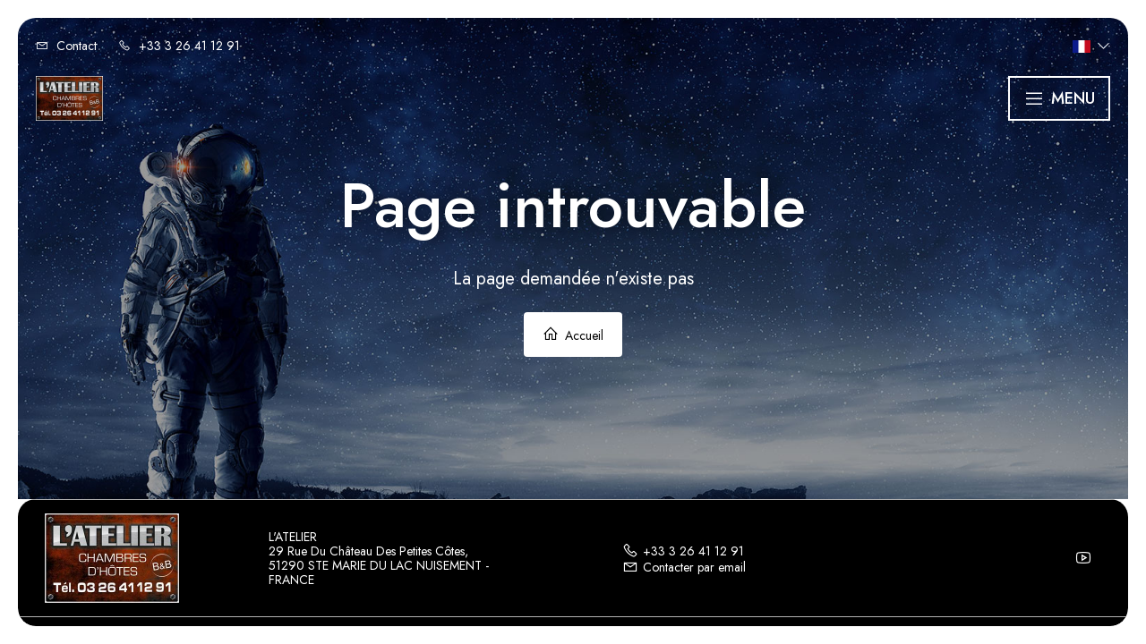

--- FILE ---
content_type: text/html
request_url: https://www.latelier-maisondhotes.com/photos_it.html
body_size: 17701
content:












<!DOCTYPE html>
<html lang="fr" culture="fr-FR">
<head>
    <title>Page introuvable - L'ATELIER  - STE MARIE DU LAC NUISEMENT - FRANCE</title>
    <meta name="description" content="Page introuvable">
    
<meta http-equiv="Content-Type" content="text/html; charset=UTF-8">
<meta charset="utf-8">
<meta http-equiv="X-UA-Compatible" content="IE=edge">
<meta name="viewport" content="width=device-width, initial-scale=1.0, maximum-scale=1.0, user-scalable=no">
<meta name="format-detection" content="telephone=no">
<meta name="apple-mobile-web-app-capable" content="yes">
<meta id="Meta-lang" http-equiv="content-language" content="fr" data-date-format="dd/mm/yyyy">



    <link rel="shortcut icon" type="image/x-icon" href="https://www.latelier-maisondhotes.com/favicon.ico" />
    <link rel="preconnect" href="https://fonts.googleapis.com">
    <link rel="preconnect" href="https://fonts.gstatic.com" crossorigin>
    <link href="https://fonts.googleapis.com/css2?family=Allison&amp;display=swap" rel="stylesheet">
    <link href="https://fonts.googleapis.com/css2?family=Jost:ital,wght@0,100..900&amp;display=swap" rel="stylesheet">
    <link rel="stylesheet" type="text/css" href="https://static.elloha.com/webgen/css/ionicons/ionicons.min.css">
    <link rel="stylesheet" type="text/css" href="https://static.elloha.com/webgen/css/line-awesome/line-awesome.min.css">
    <link rel="stylesheet" type="text/css" href="https://static.elloha.com/webgen/css/font-awesome.min.css">
    <link rel="stylesheet" type="text/css" href="https://static.elloha.com/webgen/css/fa-brands.min.css">
    <link rel="stylesheet" type="text/css" href="https://static.elloha.com/webgen/css/jquery-ui.min.css">
    <link rel="stylesheet" type="text/css" href="https://static.elloha.com/webgen/css/bootstrap/bootstrap-min.css">
    <link rel="stylesheet" type="text/css" href="https://static.elloha.com/webgen/css/owl.carousel.2.3.4.min.css">
    <link rel="stylesheet" type="text/css" href="https://static.elloha.com/webgen/css/owl.theme.default.2.3.4.min.css">
    <link rel="stylesheet" type="text/css" href="https://static.elloha.com/webgen/css/jquery-ui.min.css">
    <link rel="stylesheet" type="text/css" href="https://static.elloha.com/webgen/css/lightgallery.min.css">
    <link rel="stylesheet" href="https://maxst.icons8.com/vue-static/landings/line-awesome/line-awesome/1.3.0/css/line-awesome.min.css">
    <link rel="stylesheet" href="https://code.jquery.com/ui/1.12.1/themes/base/jquery-ui.css">
    <link href="https://fonts.googleapis.com/css2?family=Inter:wght@400;700&display=swap" rel="stylesheet">
    <link rel="stylesheet" href="https://code.jquery.com/ui/1.12.1/themes/base/jquery-ui.css">
    <link rel="stylesheet" href="https://cdnjs.cloudflare.com/ajax/libs/jquery-modal/0.9.1/jquery.modal.min.css" />
    <link rel="stylesheet" href="https://cdnjs.cloudflare.com/ajax/libs/bootstrap-daterangepicker/3.0.5/daterangepicker.css">
    <link rel="stylesheet" type="text/css" href="https://www.latelier-maisondhotes.com/css/common.min.css?v=Modele-22-01_">
    <link rel="stylesheet" type="text/css" href="https://www.latelier-maisondhotes.com/css/elloha-template-22.min.css">
    <link rel="stylesheet" type="text/css" href="https://www.latelier-maisondhotes.com/css/custom.css?v=Modele-22-01_">
</head>

<body>
    <script>(function(i, s, o, g, r, a, m) {
			i['GoogleAnalyticsObject'] = r;
			i[r] = i[r] || function() { (i[r].q = i[r].q || []).push(arguments) }, i[r].l = 1 * new Date();
			a = s.createElement(o), m = s.getElementsByTagName(o)[0];
			a.async = 1;
			a.src = g;
			m.parentNode.insertBefore(a, m)
			})(window, document, 'script', '//www.google-analytics.com/analytics.js', 'ga');
			ga('create', '', 'auto', { allowLinker: true, cookieDomain: 'auto' });
			ga('require', 'linker');
			ga('linker:autoLink', ['reservation.elloha.com']);
			// Tjs utiliser clientId. Utilisé dans le js des widgets Be (widget-loader.js)
			var clientId;
			ga(function(tracker) {
				clientId = tracker.get('linkerParam');
			});
			ga('create', 'UA-72326222-3', 'auto', { allowLinker: true, cookieDomain: 'auto', name: 'clientTracker' });
			ga('clientTracker.require', 'linker');ga('clientTracker.linker:autoLink', ['reservation.elloha.com']);
			ga('send', 'pageview');
			ga('clientTracker.send','pageview',{'dimension1': '9533a9d5-7a9f-48a8-8418-1f2c912198c2'});</script>
<script async src='https://www.googletagmanager.com/gtag/js?id=G-GZPYVD4RQ0'></script>
                    <script>
                        window.dataLayer = window.dataLayer || [];
                        function gtag() { dataLayer.push(arguments); }
                        gtag('js', new Date());
                        gtag('config', 'G-GZPYVD4RQ0');
                        
                        gtag('event', 'view_website', {"product_id":"9533a9d5-7a9f-48a8-8418-1f2c912198c2","product_name":"L'ATELIER ","product_category":"CH","distributor_id":"98ae0c7d-2037-47ee-bcbd-bb81b84383cc","distributor_name":"L'ATELIER "});
                        gtag('event', 'page_view', {"product_id":"9533a9d5-7a9f-48a8-8418-1f2c912198c2","product_name":"L'ATELIER ","product_category":"CH","distributor_id":"98ae0c7d-2037-47ee-bcbd-bb81b84383cc","distributor_name":"L'ATELIER "});
                    </script>
    
    <div class="page-404">
        <header class="section-header">
            <div class="top-header">
                <div class="container">
                    <div class="top-header-left">
                        <a href="https://www.latelier-maisondhotes.com/contact.html">
                            <i class="las la-envelope"></i>
                            <span class="hidden-xs icon-pre-padding">Contact</span>
                        </a>
                        <a href="tel:+33 3 26 41 12 91">
                            <i class="las la-phone icon-post-padding"></i>
                            <span class="hidden-xs">+33 3 26 41 12 91</span>
                        </a>
                    </div>
                    <div class="top-header-right">
                        <div class="pull-right dropdown langs-w">
                            <div data-toggle="dropdown">
                                <img class="flag lazyload" src="https://static.elloha.com/webgen/img/flags/fr-FR.png" alt="image:fr-FR"><i class="las la-angle-down"></i>
                            </div>
                            <ul class="dropdown-menu">
                                <li><a href="https://www.latelier-maisondhotes.com/en-GB" lang="en"><img class="flag lazyload" src="https://static.elloha.com/webgen/img/flags/en-GB.png" alt="image:en-GB"></a></li>
                                <li><a href="https://www.latelier-maisondhotes.com/de-DE" lang="de"><img class="flag lazyload" src="https://static.elloha.com/webgen/img/flags/de-DE.png" alt="image:de-DE"></a></li>
                                <li><a href="https://www.latelier-maisondhotes.com/nl-NL" lang="nl"><img class="flag lazyload" src="https://static.elloha.com/webgen/img/flags/nl-NL.png" alt="image:nl-NL"></a></li>
                            </ul>
                        </div>
                    </div>
                </div>
            </div>
            <div class="hotale-header-wrap hotale-sticky-navigation" data-navigation-offset="75">
                <div class="hotale-header-container">
                    <div class="hotale-header-container-inner container">
                        <div class="logo-w hotale-logo hotale-item-pdlr">
                            <a href="https://www.latelier-maisondhotes.com/" class="logo">
                                <img src="https://medias.elloha.com/300x200/d126e036-7411-40a7-8417-ee0b2bbd5086/ed4f3e26-c656-4596-b3be-b7acdbdd8d3b-1_all_10.jpg" alt="L'ATELIER " />
                            </a>
                        </div>
                        <div class="hotale-navigation hotale-item-pdlr ">
                            <div class="hotale-main-menu" id="hotale-main-menu" style="touch-action: pan-y;">
                                <ul id="menu-main-navigation-1" class="sf-menu">
                                    <li class="dropdown menu-item  current-menu-parent">
                                        <a href="#" class="sf-with-ul-pre sf-with-ul">D&#233;couvrir</a>
                                        <ul class="sub-menu">
                                            <li class="menu-item menu-item-sub" data-size="60">
                                                <a href="https://www.latelier-maisondhotes.com/presentation/galerie-de-photos.html">galerie de photos</a>
                                            </li>
                                        </ul>
                                    </li>
                                    <li class="dropdown menu-item  current-menu-parent">
                                        <a href="#" class="sf-with-ul-pre sf-with-ul">Chambres</a>
                                        <ul class="sub-menu">
                                            <li class="menu-item  menu-item-sub" data-size="60">
                                                <a href="https://www.latelier-maisondhotes.com/chambres.html">Voir toutes nos chambres</a>
                                            </li>
                                            <li class="menu-item  menu-item-sub" data-size="60">
                                                <a href="https://www.latelier-maisondhotes.com/chambres/chambre-lit-double.html">chambre lit double</a>
                                            </li>
                                            <li class="menu-item  menu-item-sub" data-size="60">
                                                <a href="https://www.latelier-maisondhotes.com/chambres/chambre-2-lits-simples.html">chambre 2 lits simples</a>
                                            </li>
                                            <li class="menu-item  menu-item-sub" data-size="60">
                                                <a href="https://www.latelier-maisondhotes.com/chambres/chambre-3-lits-simples.html">chambre 3 lits simples</a>
                                            </li>
                                        </ul>
                                    </li>
                                    <li class="menu-item  current-menu-parent">
                                        <a class="sf-with-ul-pre sf-with-ul btn-menu" href="https://www.latelier-maisondhotes.com/reservation-en-ligne.html">R&#233;server</a>
                                    </li>
                                </ul>
                            </div>
                        </div>
                        <div class="mobile-nav" role="navigation">
                            <div class="navbar-toggler">
                                <i class="btn-menu las la-bars"></i>
                                <i class="btn-menu las la-times d-none"></i>
                                Menu
                            </div>
                            <nav class="nav">
                                <ul class="menu menu-mobile">
                                    <li class="clic-sub-menu">
                                        <a href="#">D&#233;couvrir <i class="las la-angle-down"></i></a>
                                        <ul class="sub-menu">
                                            <li><a href="https://www.latelier-maisondhotes.com/presentation/galerie-de-photos.html">galerie de photos</a></li>
                                        </ul>
                                    </li>
                                    <li class="clic-sub-menu">
                                        <a href="#">Chambres <i class="las la-angle-down"></i></a>
                                        <ul class="sub-menu">
                                            <li><a href="https://www.latelier-maisondhotes.com/chambres.html">Voir toutes nos chambres</a> </li>
                                            <li><a href="https://www.latelier-maisondhotes.com/chambres/chambre-lit-double.html">chambre lit double</a></li>
                                            <li><a href="https://www.latelier-maisondhotes.com/chambres/chambre-2-lits-simples.html">chambre 2 lits simples</a></li>
                                            <li><a href="https://www.latelier-maisondhotes.com/chambres/chambre-3-lits-simples.html">chambre 3 lits simples</a></li>
                                        </ul>
                                    </li>
                                    <li>
                                        <a href="https://www.latelier-maisondhotes.com/reservation-en-ligne.html">R&#233;server</a>
                                    </li>
                                </ul>
                            </nav>
                        </div>
                    </div>
                </div>
            </div>
        </header>
        <main style="background-image: url(https://static.elloha.com/webgen/img/404.jpg)">
            <div class="content-404">
                <h1>Page introuvable</h1>
                <div class="text-404">La page demandée n'existe pas</div>
                <div><a href="https://www.latelier-maisondhotes.com/" class="btn btn-404"><i class="las la-home"></i> Accueil</a></div>
            </div>
        </main>

        <footer class="section-footer">
            <div class="content-footer">
                <div class="col-footer left-logo">
                    <a class="logo-footer " href="https://www.latelier-maisondhotes.com/">
                        <img src="https://medias.elloha.com/300x200/d126e036-7411-40a7-8417-ee0b2bbd5086/ed4f3e26-c656-4596-b3be-b7acdbdd8d3b-1_all_10.jpg" alt="L'ATELIER ">
                        
                    </a>
                </div>
                <div class="col-footer center-address hidden-xs">
                    <p>
                        L'ATELIER <sup class="rating-stars"></sup><br>
                        29 Rue Du Ch&#226;teau Des Petites C&#244;tes,<br />51290 STE MARIE DU LAC NUISEMENT - FRANCE
                    </p>
                </div>
                <div class="col-footer center-contact">
                    <p>
                        <a href="tel:+33 3 26 41 12 91"><i class="las la-phone"></i>+33 3 26 41 12 91</a><br />
                        <a class="dynamic-mail-to"><i class="las la-envelope"></i>Contacter par email</a>
                    </p>
                </div>
                <div class="col-footer right-social-info">
                    
                    
                    
                    
                    <a href="https://youtube.com/@couzycyril" target="_blank"><i class="lab la-youtube"></i></a>
                    
                    
                    
                </div>
            </div>

            <div class="footer-copyright">
                <p class="copyright">
                    &#169; 2025 L'ATELIER <sup class="rating-stars"></sup>
                    <span class="trait-vertical">|</span>
                    Propuls&#233; par <a href="http://www.elloha.com/fr/" target="_blank"><img src="https://static.elloha.com/webgen/img/elloha.png" alt=" "></a>
                </p>
            </div>
        </footer>
    </div>

    <script type="text/javascript" src="https://www.latelier-maisondhotes.com/js/jquery/jquery-2.2.4.min.js?v=Modele-22-01_"></script>
<script type="text/javascript" src="https://static.elloha.com/webgen/js/jquery.1.12.4.min.js"></script>
<script src="https://code.jquery.com/ui/1.12.1/jquery-ui.min.js"></script>
<script type="text/javascript" src="https://static.elloha.com/webgen/js/bootstrap/bootstrap-min.js"></script>
<script type="text/javascript" src="https://static.elloha.com/webgen/js/owl.carousel.2.3.4.min.js"></script>
<script type="text/javascript" src="https://static.elloha.com/webgen/js/mandrill/mandrill.min.js"></script>
<script type="text/javascript" src="https://static.elloha.com/webgen/js/skycons.min.js"></script>
<script type="text/javascript" src="https://static.elloha.com/webgen/js/lightgallery-all.min.js"></script>
<script type="text/javascript" src="https://static.elloha.com/webgen/js/jquery.countdown.min.js"></script>
<script type="text/javascript" src="https://static.elloha.com/webgen/js/jquery.fittext.min.js"></script>
<script type="text/javascript" src="https://static.elloha.com/webgen/js/jquery.validate.min.js"></script>
<script type="text/javascript" src="https://static.elloha.com/webgen/js/jquery.ebcaptcha.min.js"></script>
<script type="text/javascript" src="https://static.elloha.com/webgen/js/masonry.pkgd.min.js"></script>
<script src="https://cdnjs.cloudflare.com/ajax/libs/moment.js/2.29.1/moment.min.js"></script>
<script src="https://cdnjs.cloudflare.com/ajax/libs/bootstrap-daterangepicker/3.0.5/daterangepicker.js"></script>
<script src="https://cdnjs.cloudflare.com/ajax/libs/jquery-modal/0.9.1/jquery.modal.min.js"></script>
<script type="text/javascript" src="https://www.latelier-maisondhotes.com/js/config.js?v=Modele-22-01_"></script>
<script type="text/javascript" src="https://www.latelier-maisondhotes.com/js/common.min.js"></script>
<script type="text/javascript" src="https://www.latelier-maisondhotes.com/js/elloha-template-22.min.js?v=Modele-22-01_"></script>
<script src="https://static.elloha.com/webgen/js/newcookieconsent.min.js"></script>
<script src="https://js.hcaptcha.com/1/api.js"></script>
</body>
</html>

--- FILE ---
content_type: text/css; charset=utf-8
request_url: https://cdnjs.cloudflare.com/ajax/libs/bootstrap-daterangepicker/3.0.5/daterangepicker.css
body_size: 644
content:
.daterangepicker {
  position: absolute;
  color: inherit;
  background-color: #fff;
  border-radius: 4px;
  border: 1px solid #ddd;
  width: 278px;
  max-width: none;
  padding: 0;
  margin-top: 7px;
  top: 100px;
  left: 20px;
  z-index: 3001;
  display: none;
  font-family: arial;
  font-size: 15px;
  line-height: 1em;
}

.daterangepicker:before, .daterangepicker:after {
  position: absolute;
  display: inline-block;
  border-bottom-color: rgba(0, 0, 0, 0.2);
  content: '';
}

.daterangepicker:before {
  top: -7px;
  border-right: 7px solid transparent;
  border-left: 7px solid transparent;
  border-bottom: 7px solid #ccc;
}

.daterangepicker:after {
  top: -6px;
  border-right: 6px solid transparent;
  border-bottom: 6px solid #fff;
  border-left: 6px solid transparent;
}

.daterangepicker.opensleft:before {
  right: 9px;
}

.daterangepicker.opensleft:after {
  right: 10px;
}

.daterangepicker.openscenter:before {
  left: 0;
  right: 0;
  width: 0;
  margin-left: auto;
  margin-right: auto;
}

.daterangepicker.openscenter:after {
  left: 0;
  right: 0;
  width: 0;
  margin-left: auto;
  margin-right: auto;
}

.daterangepicker.opensright:before {
  left: 9px;
}

.daterangepicker.opensright:after {
  left: 10px;
}

.daterangepicker.drop-up {
  margin-top: -7px;
}

.daterangepicker.drop-up:before {
  top: initial;
  bottom: -7px;
  border-bottom: initial;
  border-top: 7px solid #ccc;
}

.daterangepicker.drop-up:after {
  top: initial;
  bottom: -6px;
  border-bottom: initial;
  border-top: 6px solid #fff;
}

.daterangepicker.single .daterangepicker .ranges, .daterangepicker.single .drp-calendar {
  float: none;
}

.daterangepicker.single .drp-selected {
  display: none;
}

.daterangepicker.show-calendar .drp-calendar {
  display: block;
}

.daterangepicker.show-calendar .drp-buttons {
  display: block;
}

.daterangepicker.auto-apply .drp-buttons {
  display: none;
}

.daterangepicker .drp-calendar {
  display: none;
  max-width: 270px;
}

.daterangepicker .drp-calendar.left {
  padding: 8px 0 8px 8px;
}

.daterangepicker .drp-calendar.right {
  padding: 8px;
}

.daterangepicker .drp-calendar.single .calendar-table {
  border: none;
}

.daterangepicker .calendar-table .next span, .daterangepicker .calendar-table .prev span {
  color: #fff;
  border: solid black;
  border-width: 0 2px 2px 0;
  border-radius: 0;
  display: inline-block;
  padding: 3px;
}

.daterangepicker .calendar-table .next span {
  transform: rotate(-45deg);
  -webkit-transform: rotate(-45deg);
}

.daterangepicker .calendar-table .prev span {
  transform: rotate(135deg);
  -webkit-transform: rotate(135deg);
}

.daterangepicker .calendar-table th, .daterangepicker .calendar-table td {
  white-space: nowrap;
  text-align: center;
  vertical-align: middle;
  min-width: 32px;
  width: 32px;
  height: 24px;
  line-height: 24px;
  font-size: 12px;
  border-radius: 4px;
  border: 1px solid transparent;
  white-space: nowrap;
  cursor: pointer;
}

.daterangepicker .calendar-table {
  border: 1px solid #fff;
  border-radius: 4px;
  background-color: #fff;
}

.daterangepicker .calendar-table table {
  width: 100%;
  margin: 0;
  border-spacing: 0;
  border-collapse: collapse;
}

.daterangepicker td.available:hover, .daterangepicker th.available:hover {
  background-color: #eee;
  border-color: transparent;
  color: inherit;
}

.daterangepicker td.week, .daterangepicker th.week {
  font-size: 80%;
  color: #ccc;
}

.daterangepicker td.off, .daterangepicker td.off.in-range, .daterangepicker td.off.start-date, .daterangepicker td.off.end-date {
  background-color: #fff;
  border-color: transparent;
  color: #999;
}

.daterangepicker td.in-range {
  background-color: #ebf4f8;
  border-color: transparent;
  color: #000;
  border-radius: 0;
}

.daterangepicker td.start-date {
  border-radius: 4px 0 0 4px;
}

.daterangepicker td.end-date {
  border-radius: 0 4px 4px 0;
}

.daterangepicker td.start-date.end-date {
  border-radius: 4px;
}

.daterangepicker td.active, .daterangepicker td.active:hover {
  background-color: #357ebd;
  border-color: transparent;
  color: #fff;
}

.daterangepicker th.month {
  width: auto;
}

.daterangepicker td.disabled, .daterangepicker option.disabled {
  color: #999;
  cursor: not-allowed;
  text-decoration: line-through;
}

.daterangepicker select.monthselect, .daterangepicker select.yearselect {
  font-size: 12px;
  padding: 1px;
  height: auto;
  margin: 0;
  cursor: default;
}

.daterangepicker select.monthselect {
  margin-right: 2%;
  width: 56%;
}

.daterangepicker select.yearselect {
  width: 40%;
}

.daterangepicker select.hourselect, .daterangepicker select.minuteselect, .daterangepicker select.secondselect, .daterangepicker select.ampmselect {
  width: 50px;
  margin: 0 auto;
  background: #eee;
  border: 1px solid #eee;
  padding: 2px;
  outline: 0;
  font-size: 12px;
}

.daterangepicker .calendar-time {
  text-align: center;
  margin: 4px auto 0 auto;
  line-height: 30px;
  position: relative;
}

.daterangepicker .calendar-time select.disabled {
  color: #ccc;
  cursor: not-allowed;
}

.daterangepicker .drp-buttons {
  clear: both;
  text-align: right;
  padding: 8px;
  border-top: 1px solid #ddd;
  display: none;
  line-height: 12px;
  vertical-align: middle;
}

.daterangepicker .drp-selected {
  display: inline-block;
  font-size: 12px;
  padding-right: 8px;
}

.daterangepicker .drp-buttons .btn {
  margin-left: 8px;
  font-size: 12px;
  font-weight: bold;
  padding: 4px 8px;
}

.daterangepicker.show-ranges.single.rtl .drp-calendar.left {
  border-right: 1px solid #ddd;
}

.daterangepicker.show-ranges.single.ltr .drp-calendar.left {
  border-left: 1px solid #ddd;
}

.daterangepicker.show-ranges.rtl .drp-calendar.right {
  border-right: 1px solid #ddd;
}

.daterangepicker.show-ranges.ltr .drp-calendar.left {
  border-left: 1px solid #ddd;
}

.daterangepicker .ranges {
  float: none;
  text-align: left;
  margin: 0;
}

.daterangepicker.show-calendar .ranges {
  margin-top: 8px;
}

.daterangepicker .ranges ul {
  list-style: none;
  margin: 0 auto;
  padding: 0;
  width: 100%;
}

.daterangepicker .ranges li {
  font-size: 12px;
  padding: 8px 12px;
  cursor: pointer;
}

.daterangepicker .ranges li:hover {
  background-color: #eee;
}

.daterangepicker .ranges li.active {
  background-color: #08c;
  color: #fff;
}

/*  Larger Screen Styling */
@media (min-width: 564px) {
  .daterangepicker {
    width: auto;
  }

  .daterangepicker .ranges ul {
    width: 140px;
  }

  .daterangepicker.single .ranges ul {
    width: 100%;
  }

  .daterangepicker.single .drp-calendar.left {
    clear: none;
  }

  .daterangepicker.single .ranges, .daterangepicker.single .drp-calendar {
    float: left;
  }

  .daterangepicker {
    direction: ltr;
    text-align: left;
  }

  .daterangepicker .drp-calendar.left {
    clear: left;
    margin-right: 0;
  }

  .daterangepicker .drp-calendar.left .calendar-table {
    border-right: none;
    border-top-right-radius: 0;
    border-bottom-right-radius: 0;
  }

  .daterangepicker .drp-calendar.right {
    margin-left: 0;
  }

  .daterangepicker .drp-calendar.right .calendar-table {
    border-left: none;
    border-top-left-radius: 0;
    border-bottom-left-radius: 0;
  }

  .daterangepicker .drp-calendar.left .calendar-table {
    padding-right: 8px;
  }

  .daterangepicker .ranges, .daterangepicker .drp-calendar {
    float: left;
  }
}

@media (min-width: 730px) {
  .daterangepicker .ranges {
    width: auto;
  }

  .daterangepicker .ranges {
    float: left;
  }

  .daterangepicker.rtl .ranges {
    float: right;
  }

  .daterangepicker .drp-calendar.left {
    clear: none !important;
  }
}


--- FILE ---
content_type: text/css
request_url: https://www.latelier-maisondhotes.com/css/custom.css?v=Modele-22-01_
body_size: 207
content:
/*Variables*/

:root {
    --color-link: #000;
    --color-btn: #000;
    --color-btn-txt: #fff;
    --color-text: #000;
    --color-text-white: #FFFFFF;
    --color-title: #000;
    --color-bg-1: #fff;
    --color-bg-2: #F8F8F8;
    --color-bg-3: #000;
    --color-red: #e45154;
    --font-title: Allison;
    --font-text: Jost;
}